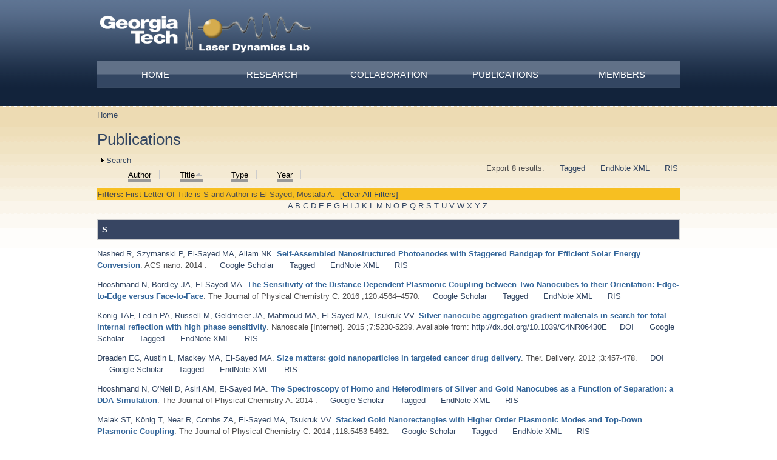

--- FILE ---
content_type: text/html; charset=utf-8
request_url: https://ldl.gatech.edu/publications?f%5Btg%5D=S&f%5Bauthor%5D=688&s=title&o=asc
body_size: 13119
content:
<!DOCTYPE html PUBLIC "-//W3C//DTD XHTML+RDFa 1.0//EN"
  "http://www.w3.org/MarkUp/DTD/xhtml-rdfa-1.dtd">
<html xmlns="http://www.w3.org/1999/xhtml" xml:lang="en" version="XHTML+RDFa 1.0" dir="ltr"
  xmlns:content="http://purl.org/rss/1.0/modules/content/"
  xmlns:dc="http://purl.org/dc/terms/"
  xmlns:foaf="http://xmlns.com/foaf/0.1/"
  xmlns:og="http://ogp.me/ns#"
  xmlns:rdfs="http://www.w3.org/2000/01/rdf-schema#"
  xmlns:sioc="http://rdfs.org/sioc/ns#"
  xmlns:sioct="http://rdfs.org/sioc/types#"
  xmlns:skos="http://www.w3.org/2004/02/skos/core#"
  xmlns:xsd="http://www.w3.org/2001/XMLSchema#">

<head profile="http://www.w3.org/1999/xhtml/vocab">
  <meta http-equiv="Content-Type" content="text/html; charset=utf-8" />
<meta name="Generator" content="Drupal 7 (http://drupal.org)" />
<link rel="alternate" type="application/rss+xml" title="Laser Dynamics Lab RSS" href="/recent_publications/rss.xml" />
<link rel="shortcut icon" href="https://ldl.gatech.edu/sites/all/themes/jackson_yellow/favicon.ico" type="image/vnd.microsoft.icon" />
  <title>[current-page:page-title] | [site:name]</title>
  <style type="text/css" media="all">
@import url("https://ldl.gatech.edu/modules/system/system.base.css?so017p");
@import url("https://ldl.gatech.edu/modules/system/system.menus.css?so017p");
@import url("https://ldl.gatech.edu/modules/system/system.messages.css?so017p");
@import url("https://ldl.gatech.edu/modules/system/system.theme.css?so017p");
</style>
<style type="text/css" media="all">
@import url("https://ldl.gatech.edu/sites/all/modules/calendar/css/calendar_multiday.css?so017p");
@import url("https://ldl.gatech.edu/sites/all/modules/date/date_api/date.css?so017p");
@import url("https://ldl.gatech.edu/sites/all/modules/date/date_popup/themes/datepicker.1.7.css?so017p");
@import url("https://ldl.gatech.edu/modules/field/theme/field.css?so017p");
@import url("https://ldl.gatech.edu/modules/node/node.css?so017p");
@import url("https://ldl.gatech.edu/modules/poll/poll.css?so017p");
@import url("https://ldl.gatech.edu/modules/search/search.css?so017p");
@import url("https://ldl.gatech.edu/modules/user/user.css?so017p");
@import url("https://ldl.gatech.edu/sites/all/modules/views/css/views.css?so017p");
</style>
<style type="text/css" media="all">
@import url("https://ldl.gatech.edu/sites/all/modules/ctools/css/ctools.css?so017p");
@import url("https://ldl.gatech.edu/sites/all/modules/panels/css/panels.css?so017p");
@import url("https://ldl.gatech.edu/sites/all/modules/biblio/biblio.css?so017p");
@import url("https://ldl.gatech.edu/sites/all/modules/nice_menus/css/nice_menus.css?so017p");
</style>
<style type="text/css" media="all">
@import url("https://ldl.gatech.edu/sites/all/themes/jackson_yellow/styles/reset.css?so017p");
@import url("https://ldl.gatech.edu/sites/all/themes/jackson_yellow/styles/layout.css?so017p");
@import url("https://ldl.gatech.edu/sites/all/themes/jackson_yellow/styles/styles.css?so017p");
@import url("https://ldl.gatech.edu/sites/all/themes/jackson_yellow/styles/blog.css?so017p");
</style>
  <script type="text/javascript" src="https://ldl.gatech.edu/misc/jquery.js?v=1.4.4"></script>
<script type="text/javascript" src="https://ldl.gatech.edu/misc/jquery-extend-3.4.0.js?v=1.4.4"></script>
<script type="text/javascript" src="https://ldl.gatech.edu/misc/jquery-html-prefilter-3.5.0-backport.js?v=1.4.4"></script>
<script type="text/javascript" src="https://ldl.gatech.edu/misc/jquery.once.js?v=1.2"></script>
<script type="text/javascript" src="https://ldl.gatech.edu/misc/drupal.js?so017p"></script>
<script type="text/javascript" src="https://ldl.gatech.edu/sites/all/modules/nice_menus/js/jquery.bgiframe.js?v=2.1"></script>
<script type="text/javascript" src="https://ldl.gatech.edu/sites/all/modules/nice_menus/js/jquery.hoverIntent.js?v=0.5"></script>
<script type="text/javascript" src="https://ldl.gatech.edu/sites/all/modules/nice_menus/js/superfish.js?v=1.4.8"></script>
<script type="text/javascript" src="https://ldl.gatech.edu/sites/all/modules/nice_menus/js/nice_menus.js?v=1.0"></script>
<script type="text/javascript" src="https://ldl.gatech.edu/misc/form-single-submit.js?v=7.103"></script>
<script type="text/javascript" src="https://ldl.gatech.edu/misc/form.js?v=7.103"></script>
<script type="text/javascript" src="https://ldl.gatech.edu/sites/all/modules/views_slideshow_ddblock/js/formoptions.js?so017p"></script>
<script type="text/javascript" src="https://ldl.gatech.edu/sites/all/modules/google_analytics/googleanalytics.js?so017p"></script>
<script type="text/javascript">
<!--//--><![CDATA[//><!--
(function(i,s,o,g,r,a,m){i["GoogleAnalyticsObject"]=r;i[r]=i[r]||function(){(i[r].q=i[r].q||[]).push(arguments)},i[r].l=1*new Date();a=s.createElement(o),m=s.getElementsByTagName(o)[0];a.async=1;a.src=g;m.parentNode.insertBefore(a,m)})(window,document,"script","https://www.google-analytics.com/analytics.js","ga");ga("create", "UA-32056644-1", {"cookieDomain":"auto"});ga("send", "pageview");
//--><!]]>
</script>
<script type="text/javascript" src="https://ldl.gatech.edu/misc/collapse.js?v=7.103"></script>
<script type="text/javascript">
<!--//--><![CDATA[//><!--
jQuery.extend(Drupal.settings, {"basePath":"\/","pathPrefix":"","setHasJsCookie":0,"ajaxPageState":{"theme":"jackson_yellow","theme_token":"gbx2-j1tOBn3t1tU4E7HQAW6u0U8y_Nu335zDv31jHY","js":{"misc\/jquery.js":1,"misc\/jquery-extend-3.4.0.js":1,"misc\/jquery-html-prefilter-3.5.0-backport.js":1,"misc\/jquery.once.js":1,"misc\/drupal.js":1,"sites\/all\/modules\/nice_menus\/js\/jquery.bgiframe.js":1,"sites\/all\/modules\/nice_menus\/js\/jquery.hoverIntent.js":1,"sites\/all\/modules\/nice_menus\/js\/superfish.js":1,"sites\/all\/modules\/nice_menus\/js\/nice_menus.js":1,"misc\/form-single-submit.js":1,"misc\/form.js":1,"sites\/all\/modules\/views_slideshow_ddblock\/js\/formoptions.js":1,"sites\/all\/modules\/google_analytics\/googleanalytics.js":1,"0":1,"misc\/collapse.js":1},"css":{"modules\/system\/system.base.css":1,"modules\/system\/system.menus.css":1,"modules\/system\/system.messages.css":1,"modules\/system\/system.theme.css":1,"sites\/all\/modules\/calendar\/css\/calendar_multiday.css":1,"sites\/all\/modules\/date\/date_api\/date.css":1,"sites\/all\/modules\/date\/date_popup\/themes\/datepicker.1.7.css":1,"modules\/field\/theme\/field.css":1,"modules\/node\/node.css":1,"modules\/poll\/poll.css":1,"modules\/search\/search.css":1,"modules\/user\/user.css":1,"sites\/all\/modules\/views\/css\/views.css":1,"sites\/all\/modules\/ctools\/css\/ctools.css":1,"sites\/all\/modules\/panels\/css\/panels.css":1,"sites\/all\/modules\/biblio\/biblio.css":1,"sites\/all\/modules\/nice_menus\/css\/nice_menus.css":1,"sites\/all\/modules\/nice_menus_customized":1,"sites\/all\/themes\/jackson_yellow\/styles\/reset.css":1,"sites\/all\/themes\/jackson_yellow\/styles\/layout.css":1,"sites\/all\/themes\/jackson_yellow\/styles\/styles.css":1,"sites\/all\/themes\/jackson_yellow\/styles\/blocks.css":1,"sites\/all\/themes\/jackson_yellow\/styles\/blog.css":1,"sites\/all\/themes\/jackson_yellow\/styles\/960.css":1}},"nice_menus_options":{"delay":"800","speed":"normal"},"googleanalytics":{"trackOutbound":1,"trackMailto":1,"trackDownload":1,"trackDownloadExtensions":"7z|aac|arc|arj|asf|asx|avi|bin|csv|doc(x|m)?|dot(x|m)?|exe|flv|gif|gz|gzip|hqx|jar|jpe?g|js|mp(2|3|4|e?g)|mov(ie)?|msi|msp|pdf|phps|png|ppt(x|m)?|pot(x|m)?|pps(x|m)?|ppam|sld(x|m)?|thmx|qtm?|ra(m|r)?|sea|sit|tar|tgz|torrent|txt|wav|wma|wmv|wpd|xls(x|m|b)?|xlt(x|m)|xlam|xml|z|zip"},"urlIsAjaxTrusted":{"\/publications?f%5Btg%5D=S\u0026f%5Bauthor%5D=688\u0026s=title\u0026o=asc":true}});
//--><!]]>
</script>
</head>
<body class="html not-front not-logged-in no-sidebars page-recent-publications" >
  <div id="skip-link">
    <a href="#main-content" class="element-invisible element-focusable">Skip to main content</a>
  </div>
    
  <div id="page-wrapper">
    <div id="page">
  
      <div id="header"><div class="container section header clearfix">
  
                  <a href="/" title="Home" rel="home" id="logo" class="logo">
            <img src="https://ldl.gatech.edu/sites/default/files/LDL%20Logo%20small.png" alt="Home" />
          </a>
                <div id="log-in-out">
        <a href="/user/login">log in</a>                </div>
  
                  <div id="name-and-slogan">
                                          <div id="site-name"><strong>
                  <a href="/" title="Home" rel="home"><span>Laser Dynamics Lab</span></a>
                </strong></div>
                            
                      </div> <!-- /#name-and-slogan -->
                  
      </div><!-- /.section .header -->
    </div> <!-- /#header -->
  
              <div id="navigation">
          <div class="container navigation section">
              <div class="region region-superfish-menu">
    <div id="block-nice-menus-1" class="block block-nice-menus">

    <h2><span class="nice-menu-hide-title">Main menu</span></h2>
  
  <div class="content">
    <ul class="nice-menu nice-menu-down nice-menu-main-menu" id="nice-menu-1"><li class="menu-227 menuparent  menu-path-front first odd "><a href="/">Home</a><ul><li class="menu-1861 menu-path-ldlgatechedu-lectures first odd last"><a href="http://ldl.gatech.edu/lectures" title="">Lectures</a></li>
</ul></li>
<li class="menu-363 menuparent  menu-path-node-2  even "><a href="/research">Research</a><ul><li class="menu-384 menu-path-node-3 first odd last"><a href="/facilities" title="Equipment Systems and Techniques">Facilities</a></li>
</ul></li>
<li class="menu-385 menu-path-node-4  odd "><a href="/collaboration" title="Collaboration">Collaboration</a></li>
<li class="menu-1120 menuparent  menu-path-ldlgatechedu-sites-default-files-prof-el-sayedspublications-updated2pdf active-trail  even "><a href="http://ldl.gatech.edu/sites/default/files/Prof. El-Sayed&#039;sPublications_updated2.pdf" title="">Publications</a><ul><li class="menu-1122 menu-path-ldlgatechedu-publications-publication-summary first odd "><a href="http://ldl.gatech.edu/publications/publication-summary" title="">Summary</a></li>
<li class="menu-1121 menu-path-recent-publications active-trail  even last"><a href="/publications" title="" class="active">Recent</a></li>
</ul></li>
<li class="menu-441 menuparent  menu-path-group-members  odd last"><a href="/group_members" title="">Members</a><ul><li class="menu-444 menu-path-past-members first odd "><a href="/past_members" title="A list of past members">Group Alumni</a></li>
<li class="menu-654 menu-path-group-photos  even last"><a href="/group_photos">Group Photos</a></li>
</ul></li>
</ul>
  </div>
</div>
  </div>
          </div><!-- /.section .navigation -->
        </div> <!-- /#navigation -->
        
      <div id="banner-wrap" class="slider-content empty">
              </div>
  
  
      <div id="main-wrapper">
          
                
<div id="content-wrap" class="container content-wrap clearfix">
        
        <div id="main" class="main clearfix">

          <div id="content" class="column clear-fix">
              
            <div class="page-content content-column section">
              <div class="gutter">
                                  <div id="breadcrumb" class="container"><h2 class="element-invisible">You are here</h2><div class="breadcrumb"><a href="/">Home</a></div></div>
                                                <a id="main-content"></a>
                                <h1 class="title" id="page-title">Publications</h1>                                <div class="tabs"></div>                                                  <div class="region region-content">
    <div id="block-system-main" class="block block-system">

    
  <div class="content">
    <div id="biblio-header" class="clear-block"><form action="/publications?f%5Btg%5D=S&amp;f%5Bauthor%5D=688&amp;s=title&amp;o=asc" method="post" id="biblio-search-form" accept-charset="UTF-8"><div><fieldset class="collapsible collapsed form-wrapper" id="edit-search-form"><legend><span class="fieldset-legend">Search</span></legend><div class="fieldset-wrapper"><div class="container-inline biblio-search clear-block"><div class="form-item form-type-textfield form-item-keys">
  <input type="text" id="edit-keys" name="keys" value="" size="25" maxlength="255" class="form-text" />
</div>
<input type="submit" id="edit-submit" name="op" value="Search Publications" class="form-submit" /></div><fieldset class="collapsible collapsed form-wrapper" id="edit-filters"><legend><span class="fieldset-legend">Show only items where</span></legend><div class="fieldset-wrapper"><div class="exposed-filters"><div class="clearfix form-wrapper" id="edit-status"><div class="filters form-wrapper" id="edit-filters--2"><div class="form-item form-type-select form-item-author">
  <label for="edit-author">Author </label>
 <select id="edit-author" name="author" class="form-select"><option value="any" selected="selected">any</option><option value="521">Abdallah,  T</option><option value="618">Abdel-Kader,  M H</option><option value="930">Abdelhafiz,  A A</option><option value="937">Abdellah,  A M</option><option value="924">Abdoon,  A S</option><option value="728">Adbel-Ghani, Nour T</option><option value="726">Adibi,  A</option><option value="790">Afifi,  M M</option><option value="526">Agarwal,  A</option><option value="861">Ahmad, Samera </option><option value="491">Ahmad, TS </option><option value="486">Ahmadi, Temer S</option><option value="783">Ahmed,  S M</option><option value="935">Aioub,  M</option><option value="864">Aioub, Mena S</option><option value="977">Akhtari, K. </option><option value="838">Al-Abd,  A M</option><option value="833">Al-Ashqar,  E</option><option value="914">al.</option><option value="1007">Alabbady, A. </option><option value="541">Alamgir,  F</option><option value="810">Alamgir,  F M</option><option value="805">Alamgir, Faisal M</option><option value="927">Ali, HR </option><option value="689">Ali,  M R K</option><option value="961">Ali, M.R. </option><option value="782">Ali, Moustafa RK </option><option value="1001">Alizadeh, R.H. </option><option value="694">Alkilany,  A M</option><option value="755">Allam, Nageh K</option><option value="512">Allam,  N K</option><option value="808">Allam, Nageh </option><option value="934">AlQaradawi,  S Y</option><option value="869">Ambalavanan, Namasivayam </option><option value="1003">Amen, K.M. </option><option value="879">Amer,  A W</option><option value="959">Aneja, R. </option><option value="596">Asahi,  T</option><option value="775">Asiri, Abdullah M</option><option value="975">Attar, F. </option><option value="859">Austin, Lauren A</option><option value="799">Austin, Lauren </option><option value="936">Austin,  L A</option><option value="660">Awad, Elias S</option><option value="987">Aziz, F.M. </option><option value="939">Barry,  B A</option><option value="599">Beeby,  A</option><option value="527">Bellamkonda,  R V</option><option value="552">Biesso,  A</option><option value="743">Biswas, Sushmita </option><option value="761">Blinn, Kevin S</option><option value="713">Blinn,  K</option><option value="602">Boone,  E</option><option value="929">Bordley, JA </option><option value="776">Bordley, Justin A</option><option value="764">Bottomley, Lawrence A</option><option value="717">Bottomley,  L A</option><option value="483">Boussac,  A</option><option value="663">Bräuchle, Christoph </option><option value="169">Braun, Markus </option><option value="652">Browner, Richard </option><option value="813">Bryant,  J</option><option value="609">Bryant,  G W</option><option value="711">Bunz,  U H F</option><option value="814">Bunz,  U</option><option value="989">Burda, C. </option><option value="141">Burda, Clemens </option><option value="559">Burgin,  J</option><option value="610">Burke,  S</option><option value="569">Cai,  Y</option><option value="645">Cai,  L</option><option value="647">Capel, Malcom </option><option value="666">Castro,  D</option><option value="539">Chakravarty,  P</option><option value="725">Chamanzar,  M</option><option value="943">Chang,  H</option><option value="839">Chávez, Jorge L</option><option value="640">Chen,  P</option><option value="950">Chen,  J</option><option value="801">Chen, Georgia </option><option value="870">Chen,  D</option><option value="962">Chen, K. </option><option value="949">Chen,  K</option><option value="537">Chen,  P C</option><option value="456">Chen,  X</option><option value="762">Chen, Dongchang </option><option value="716">Cheng,  S</option><option value="556">Chu,  H H</option><option value="528">Chu,  L K</option><option value="675">Cohen, Marvin L</option><option value="617">Collard,  D M</option><option value="723">Combs,  Z A</option><option value="749">Combs, Zachary A</option><option value="614">Cusanovich,  M A</option><option value="513">Dahmen,  K</option><option value="993">Dansby, K. </option><option value="573">Darugar,  Q</option><option value="701">Defo,  B A T</option><option value="561">Del Fatti,  N</option><option value="613">Devanathan,  S</option><option value="555">Dickerson,  E B</option><option value="553">Ding,  Y</option><option value="947">Dong,  B</option><option value="481">Dong,  J</option><option value="583">Donlan,  R M</option><option value="621">Doshi,  P</option><option value="87">Dreaden, Erik C</option><option value="693">Dreaden,  E C</option><option value="697">Dreaden, Erik C</option><option value="742">Drummy, Lawrence F</option><option value="733">Duan,  J S</option><option value="620">Ebong,  A</option><option value="587">Edmonds,  P</option><option value="878">Eftekhar,  A A ;</option><option value="834">Eisa,  W H</option><option value="729">El-Borady, Ola M</option><option value="784">El-Nadi,  L M</option><option value="197">EL-Sayed, Mostafa A</option><option value="690">El-Sayed,  M A</option><option value="688">El-Sayed, Mostafa A</option><option value="971">El-Sayed, I. </option><option value="447">El-Sayed,  I H</option><option value="920">El-Sayed,  I H</option><option value="843">El-Sayed, Mostafa </option><option value="964">El-Sayed, M.A. </option><option value="718">El-Sayed,  M</option><option value="877">El-Sayed,  M A ;</option><option value="829">El-Shabrawy,  O A</option><option value="836">El-Shaer,  M A</option><option value="832">El-Shenawy,  S M</option><option value="758">El‐Sayed, Mostafa A</option><option value="873">El‐Sayed,  M A</option><option value="331">Eremenko,  A</option><option value="119">Eustis, Susie </option><option value="672">Fagerquist, Clifton K</option><option value="932">Faiad,  A A</option><option value="979">Falahati, M. </option><option value="963">Fang, N. </option><option value="714">Fang,  Y C</option><option value="952">Fang,  N</option><option value="835">Farag,  N M</option><option value="970">Farghali, H.A. </option><option value="778">Fathi, Shaghayegh </option><option value="600">FitzGerald,  S</option><option value="642">Freitas, John E</option><option value="797">Fujii, Tsuneo </option><option value="509">Fujii,  T</option><option value="595">Furube,  A</option><option value="568">Gaddis,  C S</option><option value="604">Gan,  D J</option><option value="931">Ganzoury,  M A</option><option value="818">Gao,  J P</option><option value="611">Gao,  R P</option><option value="581">Garczarek,  F</option><option value="958">Garlapati, C. </option><option value="817">Garlyyev,  B</option><option value="846">Garlyyev, Batyr </option><option value="514">Garmestani,  H</option><option value="889">Geldmeier,  J A</option><option value="854">Geldmeier, Jeffrey A</option><option value="916">Geng,  J</option><option value="582">Gerwert,  K</option><option value="850">Getmanenko, Yulia A</option><option value="881">Ghuman,  K K</option><option value="575">Goodson,  T</option><option value="460">Goodson III,  T</option><option value="470">Green,  T C</option><option value="497">Griffiths, Jennifer A</option><option value="842">Griﬂiths, Jennifer </option><option value="446">Grobmyer, SR </option><option value="700">Gryder,  B E</option><option value="738">Gupta, Maneesh K</option><option value="938">Hafez,  A</option><option value="515">Hamedani,  H A</option><option value="948">Han,  T</option><option value="978">Hasan, A. </option><option value="588">Hathcock,  D J</option><option value="731">Hayden,  S</option><option value="502">Hayden,  S C</option><option value="917">He,  M</option><option value="471">Henglein,  A</option><option value="511">Hesabi,  Z R</option><option value="154">Heyes,  C D</option><option value="866">Hira, Steven M</option><option value="880">Hira,  S M</option><option value="882">Hoch,  L B</option><option value="722">Holland,  N</option><option value="616">Hong,  X M</option><option value="603">Hong,  X Y</option><option value="510">Hooshmand,  N</option><option value="773">Hooshmand, Nasrin </option><option value="1000">Hosseinali, S.H. </option><option value="578">Hsu,  H Y</option><option value="9">Huang, Xiaohua H</option><option value="695">Huang,  X H</option><option value="684">Huang,  X</option><option value="97">Huang, Wenyu Y</option><option value="65">Hughes, Robert A</option><option value="780">Humphries, William H</option><option value="566">Humstoe,  J O</option><option value="594">Hun,  M</option><option value="803">Hunter,  R E</option><option value="664">Hwang, Hyun Jin </option><option value="841">Hwangl, Hyun Jin </option><option value="626">Ismail,  K Z</option><option value="807">Ismail, Yehea </option><option value="812">Ismail,  Y</option><option value="82">Jain, Prashant K</option><option value="865">James, Masheika </option><option value="923">Jang,  H</option><option value="811">Jang,  S S</option><option value="887">Jeon,  J -W</option><option value="925">Jeon, JW </option><option value="868">Jilling, Tamas </option><option value="847">Jradi, Fadi M</option><option value="498">Jung, Kwang-Woo </option><option value="996">Kageshima, Y. </option><option value="493">Kamalov, Valey F</option><option value="982">Kang, S. </option><option value="686">Kang, Bin </option><option value="692">Kang,  B</option><option value="860">Kang, Bing </option><option value="945">Kang,  K</option><option value="848">Kang, Xiongwu </option><option value="840">Kelley‐Loughnane, Nancy </option><option value="769">Kerszulis, Justin </option><option value="933">Khalifa,  A M</option><option value="884">Kherani,  N P</option><option value="488">Khoury,  J T</option><option value="704">Kieffer,  M J</option><option value="458">Kim,  H T</option><option value="651">King, John </option><option value="747">Kodiyath, Rajesh </option><option value="750">Koenig, Tobias </option><option value="995">Kondo, H. </option><option value="739">Konig, Tobias </option><option value="771">König, Tobias </option><option value="857">Konig, Tobias A F</option><option value="767">König, Tobias AF </option><option value="988">Kostova, I. </option><option value="756">König, Tobias </option><option value="567">Kramer,  R</option><option value="329">Krylova,  G</option><option value="462">Landes, Christy F</option><option value="845">Landes, Christy </option><option value="819">Landman,  U</option><option value="560">Langot,  P</option><option value="492">Lanyi, Janos K</option><option value="992">Laurent, S. </option><option value="888">Ledin,  P A</option><option value="768">Ledin, Petr A</option><option value="760">Lee, Jung-Pil </option><option value="572">Lee,  K S</option><option value="457">Lee,  S M</option><option value="601">Li,  Y</option><option value="707">Li,  X N</option><option value="759">Li, Xiaxi </option><option value="712">Li,  X X</option><option value="167">Link, Stephan </option><option value="720">Lisunova,  M</option><option value="494">Little, Reginald B</option><option value="874">Liu,  M</option><option value="466">Liu,  C</option><option value="766">Liu, Meilin </option><option value="719">Liu,  M L</option><option value="1008">Liu, A. </option><option value="624">Liu,  S Y</option><option value="715">Liu,  M F</option><option value="487">Logunov, Stephan L</option><option value="883">Loh,  J Y</option><option value="991">Lopez-Sanchez, J.A. </option><option value="605">Lyon,  L A</option><option value="565">Macheret,  F</option><option value="798">Mackey, Megan </option><option value="699">Mackey, Megan A</option><option value="523">Mackey,  M A</option><option value="966">Mahmoud, M.A. </option><option value="772">Mahmoud, Mahmoud </option><option value="21">Mahmoud,  M A</option><option value="751">Mahmoud, Mahmoud A</option><option value="858">Mahmoud, Mahmoud. A</option><option value="721">Mahmoud,  M</option><option value="831">Mahmoud,  S S</option><option value="459">Maillard, Mathieu </option><option value="748">Malak, Sidney T</option><option value="852">Marder, Seth R</option><option value="630">Marguet,  S</option><option value="67">Mascher, Peter </option><option value="650">Masciangioli, Tina M</option><option value="612">Mascianglioli,  T</option><option value="676">Masuda, Satoshi </option><option value="844">Masuhara, Hiroshi </option><option value="597">Masuhara,  H</option><option value="484">Mattioli,  T A</option><option value="558">McDonald,  J F</option><option value="570">Milam,  V T</option><option value="708">Miranda,  O R</option><option value="796">Miyashita, Kyohei </option><option value="867">Mobley, James </option><option value="315">Mohamed, MB </option><option value="727">Mohamed, Mona B</option><option value="670">Molin,  I U N</option><option value="576">Moran,  C E</option><option value="641">Morita, Hiroshi </option><option value="875">Mousavi,  S ;</option><option value="919">Mousavi,  H</option><option value="547">Murali,  R</option><option value="586">Murga,  R</option><option value="696">Murphy,  C J</option><option value="550">Mwakwari,  S C</option><option value="779">Mwakwari, Sandra C</option><option value="744">Naik, Swati </option><option value="677">Nara, Masayuki </option><option value="622">Narasimha,  S</option><option value="134">Narayanan, Radha </option><option value="809">Nashed,  R</option><option value="753">Nashed, Ramy </option><option value="944">Nazemi,  M</option><option value="965">Nazemi, M. </option><option value="740">Near, Rachel </option><option value="520">Near,  R D</option><option value="730">Near,  R</option><option value="544">Negm,  S</option><option value="741">Nepal, Dhriti </option><option value="64">Neretina, Svetlana </option><option value="36">Nie, Shuming M</option><option value="168">Nikoobakht, Babak </option><option value="505">Nishikiori,  H</option><option value="794">Nishikiori, Hiromasa </option><option value="757">O&#039;Neil,  D</option><option value="774">O&#039;Neil, Daniel </option><option value="464">Ogawa,  S</option><option value="972">Osman, A.H. </option><option value="1006">Ou, P. </option><option value="538">Oyelere,  A K</option><option value="781">Oyelere, Adegboyega K</option><option value="800">Oyelere, Adegboyega </option><option value="885">Ozin,  G A</option><option value="820">Ozturk,  R</option><option value="815">O’Neil, Daniel </option><option value="734">Pachter,  R</option><option value="849">Pajares, Gabriel </option><option value="802">Panikkanvalappil,  S R</option><option value="752">Panikkanvalappil, Sajanlal R</option><option value="876">Panikkanvalappil,  S R ;</option><option value="981">Panikkanvalappil, S.R. </option><option value="765">Park, Soojin </option><option value="851">Parker, Timothy C</option><option value="863">Peek, Mary E</option><option value="32">Peng, Xianghong H</option><option value="463">Petek,  H</option><option value="606">Petroski,  J M</option><option value="531">Phillips,  R L</option><option value="702">Pi,  M</option><option value="584">Piede,  J A</option><option value="131">Pileni, Marie-Paule </option><option value="525">Poncheri,  A J</option><option value="890">Ponder,  J F</option><option value="540">Prausnitz,  M R</option><option value="66">Preston, John S</option><option value="990">Priecel, P. </option><option value="557">Pushpanketh,  S</option><option value="7">Qian, Wei </option><option value="736">Qian,  W</option><option value="969">Qu, C. </option><option value="703">Quarles,  L D</option><option value="942">Quigley,  E</option><option value="928">Rahman, MA </option><option value="777">Raji, Idris O</option><option value="891">Reynolds,  J R</option><option value="580">Reynolds,  K B</option><option value="770">Reynolds, John R</option><option value="623">Rohatgi,  A</option><option value="862">Rommel, Kathryn R</option><option value="653">Roselli, Cecile </option><option value="709">Rotello,  V M</option><option value="674">Rubio, Angel </option><option value="853">Russell, Michael </option><option value="976">Saboury, A.A. </option><option value="706">Saha,  K</option><option value="530">Saira,  F</option><option value="837">Salah,  N</option><option value="792">Salem,  H G</option><option value="986">Salihi, A. </option><option value="571">Sandhage,  K</option><option value="378">Sanii,  L S</option><option value="668">Saxton,  R</option><option value="656">SAXTON,  R E</option><option value="598">Schaaff,  T G</option><option value="926">Schatz, GC </option><option value="321">Schill,  A W</option><option value="710">Schmidt-Krey,  I</option><option value="973">Selim, S.A. </option><option value="673">Sensharma, Dilip K</option><option value="508">Setiawan,  R</option><option value="793">Setiawan, Rudi Agus </option><option value="735">Setiawan,  R A</option><option value="806">Seung-Soon, Jang </option><option value="828">Shabaka,  A A</option><option value="791">Shaheen,  B S</option><option value="974">Sharifi, M. </option><option value="1002">Shekha, M.S. </option><option value="856">Shevchenko, Valery </option><option value="35">Shin, Dong M</option><option value="998">Silva, C. </option><option value="886">Singh,  C V</option><option value="330">Smirnova,  N</option><option value="983">Smith, M.J. </option><option value="529">Snyder,  B</option><option value="551">Sodji,  Q H</option><option value="1009">Song, J. </option><option value="490">Song, Li </option><option value="1005">Soule, L. </option><option value="1010">Sulchek, T.A. </option><option value="478">Svirko,  Y P</option><option value="504">Szymanski,  P</option><option value="754">Szymanski, Paul </option><option value="732">Tabor,  C</option><option value="549">Tabor,  C E</option><option value="1004">Taghizadeh, A. </option><option value="507">Takami,  S</option><option value="522">Talaat,  M H</option><option value="563">Tanaka,  N</option><option value="669">Tanaka,  I</option><option value="951">Tang,  Y</option><option value="678">Tasumi, Mitsuo </option><option value="999">Teshima, K. </option><option value="804">Thackston,  D</option><option value="855">Tkachenko, Ihor M</option><option value="615">Tollin,  G</option><option value="746">Tsukruk, Vladimir V</option><option value="985">Tsukruk, V.V. </option><option value="724">Tsukruk,  V V</option><option value="795">Uesugi, Yohei </option><option value="506">Uesugi,  Y</option><option value="745">Vaia, Richard A</option><option value="562">Vallee,  F</option><option value="997">Valverde-Chávez, D.A. </option><option value="546">Van Haute,  D</option><option value="421">Varnavski,  O P</option><option value="607">Volkov,  V V</option><option value="968">Waller, G.H. </option><option value="74">Wang, Jianping </option><option value="953">Wang,  F</option><option value="34">Wang, Yuxiang </option><option value="33">Wang, Yiqing </option><option value="967">Wang, J.H. </option><option value="469">Wang,  Z L</option><option value="737">Weng,  G</option><option value="489">Whetten,  R L</option><option value="960">Wu, Y. </option><option value="946">Wu,  Y</option><option value="661">Wu, Shuguang </option><option value="871">Xiong,  X</option><option value="941">Xiong,  R</option><option value="649">Yang, Difei </option><option value="830">Yassin,  N A</option><option value="501">Yen,  C W</option><option value="577">Yi,  X B</option><option value="496">Yoo, Seoung-Kyo </option><option value="763">Yoo, Seungmin </option><option value="380">Yoo,  J W</option><option value="984">Yu, S. </option><option value="921">Zewail, Ahmed </option><option value="980">Zhang, S. </option><option value="500">Zhang,  N</option><option value="480">Zhang,  K</option><option value="940">Zhang,  S</option><option value="467">Zhang,  J Z</option><option value="657">ZHANG,  N Y I</option><option value="705">Zhao,  G X</option><option value="872">Zhao,  B</option><option value="625">Zhelyaskov,  V</option><option value="994">Zhou, J. </option><option value="922">Zhou,  J</option><option value="461">Zou, Bingsuo S</option></select>
</div>
<div class="form-item form-type-select form-item-type">
  <label for="edit-type">Type </label>
 <select id="edit-type" name="type" class="form-select"><option value="any" selected="selected">any</option><option value="102">Journal Article</option><option value="119">Patent</option><option value="101">Book Chapter</option><option value="104">Conference Proceedings</option><option value="100">Book</option></select>
</div>
<div class="form-item form-type-select form-item-term-id">
  <label for="edit-term-id">Term </label>
 <select id="edit-term-id" name="term_id" class="form-select"><option value="any" selected="selected">any</option></select>
</div>
<div class="form-item form-type-select form-item-year">
  <label for="edit-year">Year </label>
 <select id="edit-year" name="year" class="form-select"><option value="any" selected="selected">any</option><option value="2020">2020</option><option value="2019">2019</option><option value="2018">2018</option><option value="2017">2017</option><option value="2016">2016</option><option value="2015">2015</option><option value="2014">2014</option><option value="2013">2013</option><option value="2012">2012</option><option value="2011">2011</option><option value="2010">2010</option><option value="2009">2009</option><option value="2008">2008</option><option value="2007">2007</option><option value="2006">2006</option><option value="2005">2005</option><option value="2004">2004</option><option value="2003">2003</option><option value="2002">2002</option><option value="2001">2001</option><option value="2000">2000</option><option value="1999">1999</option><option value="1998">1998</option><option value="1997">1997</option><option value="1996">1996</option><option value="1995">1995</option><option value="1994">1994</option><option value="1993">1993</option></select>
</div>
<div class="form-item form-type-select form-item-keyword">
  <label for="edit-keyword">Keyword </label>
 <select id="edit-keyword" name="keyword" class="form-select"><option value="any" selected="selected">any</option><option value="1112">Acoustics</option><option value="1113">Anions</option><option value="1145">ANNEALING</option><option value="1093">Bacteriorhodopsins</option><option value="1102">Binding Sites</option><option value="1081">biomedical applications</option><option value="1094">Biophysical Phenomena</option><option value="1095">Biophysics</option><option value="1103">Calcium</option><option value="1090">cancer</option><option value="1114">Catalysis</option><option value="1120">Cations</option><option value="1115">Chlorides</option><option value="1118">Circular Dichroism</option><option value="1148">CRYSTAL DEFECTS</option><option value="1086">Cube</option><option value="1141">CVD</option><option value="1147">DESORPTION</option><option value="1159">display</option><option value="1104">Electrochemistry</option><option value="1131">elemental semiconductors</option><option value="1079">fluorescent quenching</option><option value="1080">gold nanoparticles</option><option value="1089">gold nanorods</option><option value="1105">Halobacterium</option><option value="1108">Halobacterium salinarum</option><option value="1143">HYDROGEN</option><option value="1096">Hydrogen-Ion Concentration</option><option value="1091">imaging</option><option value="1144">IMPURITIES</option><option value="1106">Ions</option><option value="1097">Isomerism</option><option value="1098">Kinetics</option><option value="1121">Ligands</option><option value="1127">Metals, Rare Earth</option><option value="1099">Molecular Structure</option><option value="1109">Mutagenesis, Site-Directed</option><option value="1157">n/a</option><option value="1087">Nanoparticle</option><option value="1119">Optics and Photonics</option><option value="1128">Phospholipids</option><option value="1100">Photochemistry</option><option value="1134">photoluminescence</option><option value="1092">photothermal therapy</option><option value="1084">Platinum</option><option value="1116">Point Mutation</option><option value="1151">polymer electrolyte film silver nanocube nanosphere SERS sensor explosive</option><option value="1152">porous alumina silver nanoparticle SERS substrate explosive</option><option value="1132">porous materials</option><option value="1107">Protein Conformation</option><option value="1110">Quantum Theory</option><option value="1138">radiative lifetimes</option><option value="1083">Raman spectroscopy</option><option value="1158">Rayleigh scattering</option><option value="1136">red shift</option><option value="1142">REFRACTIVE INDEX</option><option value="1101">Retinaldehyde</option><option value="1149">review gold nanoparticle targeted cancer drug delivery</option><option value="1111">Schiff Bases</option><option value="1130">silicon</option><option value="1139">SILICON NITRIDES</option><option value="1150">silver nanocube nanosphere SERS sensor benzenethiol methyl nitroaniline polyelectrolyte</option><option value="1137">spectral line breadth</option><option value="1135">spectral line shift</option><option value="1117">Spectrophotometry</option><option value="1129">Spectroscopy, Near-Infrared</option><option value="1122">Spectrum Analysis</option><option value="1082">surface plasmon resonance</option><option value="1146">THICKNESS</option><option value="1140">THIN FILMS</option><option value="1133">time resolved spectra</option><option value="1088">Transmission electron microscopy</option><option value="1085">Truncated octahedra</option><option value="1153">vapor sensor silver nanoparticle SERS substrate</option><option value="1123">Water</option><option value="1124">X-Rays</option><option value="1125">Zinc</option><option value="1126">Zinc Compounds</option></select>
</div>
</div><div class="container-inline form-actions form-wrapper" id="edit-actions"><input type="submit" id="edit-submit--2" name="op" value="Filter" class="form-submit" /></div></div></div></div></fieldset>
</div></fieldset>
<input type="hidden" name="form_build_id" value="form-QEGnLdrVYyENYafd09LYWmU1mc867KySqatGv7eMFHI" />
<input type="hidden" name="form_id" value="biblio_search_form" />
</div></form><div class="biblio-export">Export 8 results: <ul class="biblio-export-buttons"><li class="biblio_tagged first"><a href="/publications/export/tagged?f%5Btg%5D=S&amp;f%5Bauthor%5D=688" title="Click to download the EndNote Tagged formatted file" rel="nofollow">Tagged</a></li>
<li class="biblio_xml"><a href="/publications/export/xml?f%5Btg%5D=S&amp;f%5Bauthor%5D=688" title="Click to download the EndNote XML formatted file" rel="nofollow">EndNote XML</a></li>
<li class="biblio_ris last"><a href="/recent_publications/export/ris/?f%5Btg%5D=S&amp;f%5Bauthor%5D=688" title="Click to download the RIS formatted file" rel="nofollow">RIS</a></li>
</ul></div><ul class="tabs secondary"><li  ><a href="/publications?f%5Btg%5D=S&amp;f%5Bauthor%5D=688&amp;s=author&amp;o=asc" title="Click a second time to reverse the sort order" class="active"><span class="a"><span class="b">Author</span></span></a></li><li class="active" ><a href="/publications?f%5Btg%5D=S&amp;f%5Bauthor%5D=688&amp;s=title&amp;o=desc" title="Click a second time to reverse the sort order" class="active active"><span class="a"><span class="b">Title<img typeof="foaf:Image" src="https://ldl.gatech.edu/sites/all/modules/biblio/misc/arrow-desc.png" alt="(Desc)" /></span></span></a></li><li  ><a href="/publications?f%5Btg%5D=S&amp;f%5Bauthor%5D=688&amp;s=type&amp;o=asc" title="Click a second time to reverse the sort order" class="active"><span class="a"><span class="b">Type</span></span></a></li><li  ><a href="/publications?f%5Btg%5D=S&amp;f%5Bauthor%5D=688&amp;s=year&amp;o=desc" title="Click a second time to reverse the sort order" class="active"><span class="a"><span class="b">Year</span></span></a></li></ul><div class="biblio-filter-status"><div class="biblio-current-filters"><b>Filters: </b><em class="placeholder">First Letter Of Title</em> is <em class="placeholder">S</em> <strong>and</strong> <em class="placeholder">Author</em> is <em class="placeholder">El-Sayed, Mostafa A.</em>&nbsp;&nbsp;<a href="/recent_publications/filter/clear?s=title&amp;o=asc">[Clear All Filters]</a></div></div><div class="biblio-alpha-line"><div class="biblio-alpha-line"><a href="/publications?f%5Btg%5D=A" rel="nofollow">A</a>&nbsp;<a href="/publications?f%5Btg%5D=B" rel="nofollow">B</a>&nbsp;<a href="/publications?f%5Btg%5D=C" rel="nofollow">C</a>&nbsp;<a href="/publications?f%5Btg%5D=D" rel="nofollow">D</a>&nbsp;<a href="/publications?f%5Btg%5D=E" rel="nofollow">E</a>&nbsp;<a href="/publications?f%5Btg%5D=F" rel="nofollow">F</a>&nbsp;<a href="/publications?f%5Btg%5D=G" rel="nofollow">G</a>&nbsp;<a href="/publications?f%5Btg%5D=H" rel="nofollow">H</a>&nbsp;<a href="/publications?f%5Btg%5D=I" rel="nofollow">I</a>&nbsp;<a href="/publications?f%5Btg%5D=J" rel="nofollow">J</a>&nbsp;<a href="/publications?f%5Btg%5D=K" rel="nofollow">K</a>&nbsp;<a href="/publications?f%5Btg%5D=L" rel="nofollow">L</a>&nbsp;<a href="/publications?f%5Btg%5D=M" rel="nofollow">M</a>&nbsp;<a href="/publications?f%5Btg%5D=N" rel="nofollow">N</a>&nbsp;<a href="/publications?f%5Btg%5D=O" rel="nofollow">O</a>&nbsp;<a href="/publications?f%5Btg%5D=P" rel="nofollow">P</a>&nbsp;<a href="/publications?f%5Btg%5D=Q" rel="nofollow">Q</a>&nbsp;<a href="/publications?f%5Btg%5D=R" rel="nofollow">R</a>&nbsp;<a href="/publications?f%5Btg%5D=S" rel="nofollow">S</a>&nbsp;<a href="/publications?f%5Btg%5D=T" rel="nofollow">T</a>&nbsp;<a href="/publications?f%5Btg%5D=U" rel="nofollow">U</a>&nbsp;<a href="/publications?f%5Btg%5D=V" rel="nofollow">V</a>&nbsp;<a href="/publications?f%5Btg%5D=W" rel="nofollow">W</a>&nbsp;<a href="/publications?f%5Btg%5D=X" rel="nofollow">X</a>&nbsp;<a href="/publications?f%5Btg%5D=Y" rel="nofollow">Y</a>&nbsp;<a href="/publications?f%5Btg%5D=Z" rel="nofollow">Z</a>&nbsp;</div></div></div><div class="biblio-category-section"><div class="biblio-separator-bar">S</div><div class="biblio-entry"><span class="biblio-authors" ><a href="/publications?f%5Btg%5D=S&amp;f%5Bauthor%5D=753&amp;s=title&amp;o=asc" rel="nofollow" class="active">Nashed R</a>, <a href="/publications?f%5Btg%5D=S&amp;f%5Bauthor%5D=754&amp;s=title&amp;o=asc" rel="nofollow" class="active">Szymanski P</a>, <a href="/publications?f%5Btg%5D=S&amp;f%5Bauthor%5D=688&amp;s=title&amp;o=asc" rel="nofollow" class="active">El-Sayed MA</a>, <a href="/publications?f%5Btg%5D=S&amp;f%5Bauthor%5D=755&amp;s=title&amp;o=asc" rel="nofollow" class="active">Allam NK</a></span>. <a href="/content/self-assembled-nanostructured-photoanodes-staggered-bandgap-efficient-solar-energy"><span class="biblio-title" >Self-Assembled Nanostructured Photoanodes with Staggered Bandgap for Efficient Solar Energy Conversion</span></a>. ACS nano. 2014  .<span class="Z3988" title="ctx_ver=Z39.88-2004&amp;rft_val_fmt=info%3Aofi%2Ffmt%3Akev%3Amtx%3Ajournal&amp;rft.atitle=Self-Assembled+Nanostructured+Photoanodes+with+Staggered+Bandgap+for+Efficient+Solar+Energy+Conversion&amp;rft.title=ACS+nano&amp;rft.stitle=ACS+Nano&amp;rft.isbn=1936-0851&amp;rft.date=2014&amp;rft.aulast=Nashed&amp;rft.aufirst=Ramy&amp;rft.au=Szymanski%2C+Paul&amp;rft.au=El-Sayed%2C+Mostafa&amp;rft.au=Allam%2C+Nageh"></span><ul class="biblio-export-buttons"><li class="biblio_google_scholar first"><a href="http://scholar.google.com/scholar?btnG=Search%2BScholar&amp;as_q=%22Self-Assembled%2BNanostructured%2BPhotoanodes%2Bwith%2BStaggered%2BBandgap%2Bfor%2BEfficient%2BSolar%2BEnergy%2BConversion%22&amp;as_sauthors=Nashed&amp;as_occt=any&amp;as_epq=&amp;as_oq=&amp;as_eq=&amp;as_publication=&amp;as_ylo=&amp;as_yhi=&amp;as_sdtAAP=1&amp;as_sdtp=1" title="Click to search Google Scholar for this entry" rel="nofollow">Google Scholar</a></li>
<li class="biblio_tagged"><a href="/recent_publications/export/tagged/1356" title="Click to download the EndNote Tagged formatted file" rel="nofollow">Tagged</a></li>
<li class="biblio_xml"><a href="/recent_publications/export/xml/1356" title="Click to download the EndNote XML formatted file" rel="nofollow">EndNote XML</a></li>
<li class="biblio_ris last"><a href="/recent_publications/export/ris/1356" title="Click to download the RIS formatted file" rel="nofollow">RIS</a></li>
</ul></div><div class="biblio-entry"><span class="biblio-authors" ><a href="/publications?f%5Btg%5D=S&amp;f%5Bauthor%5D=773&amp;s=title&amp;o=asc" rel="nofollow" class="active">Hooshmand N</a>, <a href="/publications?f%5Btg%5D=S&amp;f%5Bauthor%5D=776&amp;s=title&amp;o=asc" rel="nofollow" class="active">Bordley JA</a>, <a href="/publications?f%5Btg%5D=S&amp;f%5Bauthor%5D=688&amp;s=title&amp;o=asc" rel="nofollow" class="active">El-Sayed MA</a></span>. <a href="/content/sensitivity-distance-dependent-plasmonic-coupling-between-two-nanocubes-their-orientation"><span class="biblio-title" >The Sensitivity of the Distance Dependent Plasmonic Coupling between Two Nanocubes to their Orientation: Edge-to-Edge versus Face-to-Face</span></a>. The Journal of Physical Chemistry C. 2016  ;120:4564–4570.<span class="Z3988" title="ctx_ver=Z39.88-2004&amp;rft_val_fmt=info%3Aofi%2Ffmt%3Akev%3Amtx%3Ajournal&amp;rft.atitle=The+Sensitivity+of+the+Distance+Dependent+Plasmonic+Coupling+between+Two+Nanocubes+to+their+Orientation%3A+Edge-to-Edge+versus+Face-to-Face&amp;rft.title=The+Journal+of+Physical+Chemistry+C&amp;rft.date=2016&amp;rft.volume=120&amp;rft.spage=4564%E2%80%934570&amp;rft.aulast=Hooshmand&amp;rft.aufirst=Nasrin&amp;rft.au=Bordley%2C+Justin&amp;rft.au=El-Sayed%2C+Mostafa&amp;rft.au=El-Sayed%2C+Mostafa"></span><ul class="biblio-export-buttons"><li class="biblio_google_scholar first"><a href="http://scholar.google.com/scholar?btnG=Search%2BScholar&amp;as_q=%22The%2BSensitivity%2Bof%2Bthe%2BDistance%2BDependent%2BPlasmonic%2BCoupling%2Bbetween%2BTwo%2BNanocubes%2Bto%2Btheir%2BOrientation%3A%2BEdge-to-Edge%2Bversus%2BFace-to-Face%22&amp;as_sauthors=Hooshmand&amp;as_occt=any&amp;as_epq=&amp;as_oq=&amp;as_eq=&amp;as_publication=&amp;as_ylo=&amp;as_yhi=&amp;as_sdtAAP=1&amp;as_sdtp=1" title="Click to search Google Scholar for this entry" rel="nofollow">Google Scholar</a></li>
<li class="biblio_tagged"><a href="/recent_publications/export/tagged/1585" title="Click to download the EndNote Tagged formatted file" rel="nofollow">Tagged</a></li>
<li class="biblio_xml"><a href="/recent_publications/export/xml/1585" title="Click to download the EndNote XML formatted file" rel="nofollow">EndNote XML</a></li>
<li class="biblio_ris last"><a href="/recent_publications/export/ris/1585" title="Click to download the RIS formatted file" rel="nofollow">RIS</a></li>
</ul></div><div class="biblio-entry"><span class="biblio-authors" ><a href="/publications?f%5Btg%5D=S&amp;f%5Bauthor%5D=857&amp;s=title&amp;o=asc" rel="nofollow" class="active">Konig TAF</a>, <a href="/publications?f%5Btg%5D=S&amp;f%5Bauthor%5D=768&amp;s=title&amp;o=asc" rel="nofollow" class="active">Ledin PA</a>, <a href="/publications?f%5Btg%5D=S&amp;f%5Bauthor%5D=853&amp;s=title&amp;o=asc" rel="nofollow" class="active">Russell M</a>, <a href="/publications?f%5Btg%5D=S&amp;f%5Bauthor%5D=854&amp;s=title&amp;o=asc" rel="nofollow" class="active">Geldmeier JA</a>, <a href="/publications?f%5Btg%5D=S&amp;f%5Bauthor%5D=858&amp;s=title&amp;o=asc" rel="nofollow" class="active">Mahmoud MA</a>, <a href="/publications?f%5Btg%5D=S&amp;f%5Bauthor%5D=688&amp;s=title&amp;o=asc" rel="nofollow" class="active">El-Sayed MA</a>, <a href="/publications?f%5Btg%5D=S&amp;f%5Bauthor%5D=746&amp;s=title&amp;o=asc" rel="nofollow" class="active">Tsukruk VV</a></span>. <a href="/content/silver-nanocube-aggregation-gradient-materials-search-total-internal-reflection-high-phase"><span class="biblio-title" >Silver nanocube aggregation gradient materials in search for total internal reflection with high phase sensitivity</span></a>. Nanoscale [Internet]. 2015  ;7:5230-5239. Available from: <a href="http://dx.doi.org/10.1039/C4NR06430E">http://dx.doi.org/10.1039/C4NR06430E</a><span class="Z3988" title="ctx_ver=Z39.88-2004&amp;rft_val_fmt=info%3Aofi%2Ffmt%3Akev%3Amtx%3Ajournal&amp;rft.atitle=Silver+nanocube+aggregation+gradient+materials+in+search+for+total+internal+reflection+with+high+phase+sensitivity&amp;rft.title=Nanoscale&amp;rft.date=2015&amp;rft.volume=7&amp;rft.spage=5230&amp;rft.epage=5239&amp;rft.aulast=Konig&amp;rft.aufirst=Tobias&amp;rft.au=Ledin%2C+Petr&amp;rft.au=Russell%2C+Michael&amp;rft.au=Geldmeier%2C+Jeffrey&amp;rft.au=Mahmoud%2C+Mahmoud.&amp;rft.au=El-Sayed%2C+Mostafa&amp;rft.au=Tsukruk%2C+Vladimir&amp;rft_id=info%3Adoi%2F10.1039%2FC4NR06430E"></span><ul class="biblio-export-buttons"><li class="biblio_crossref first"><a href="http://dx.doi.org/10.1039/C4NR06430E" title="Click to view the CrossRef listing for this node">DOI</a></li>
<li class="biblio_google_scholar"><a href="http://scholar.google.com/scholar?btnG=Search%2BScholar&amp;as_q=%22Silver%2Bnanocube%2Baggregation%2Bgradient%2Bmaterials%2Bin%2Bsearch%2Bfor%2Btotal%2Binternal%2Breflection%2Bwith%2Bhigh%2Bphase%2Bsensitivity%22&amp;as_sauthors=Konig&amp;as_occt=any&amp;as_epq=&amp;as_oq=&amp;as_eq=&amp;as_publication=&amp;as_ylo=&amp;as_yhi=&amp;as_sdtAAP=1&amp;as_sdtp=1" title="Click to search Google Scholar for this entry" rel="nofollow">Google Scholar</a></li>
<li class="biblio_tagged"><a href="/recent_publications/export/tagged/1576" title="Click to download the EndNote Tagged formatted file" rel="nofollow">Tagged</a></li>
<li class="biblio_xml"><a href="/recent_publications/export/xml/1576" title="Click to download the EndNote XML formatted file" rel="nofollow">EndNote XML</a></li>
<li class="biblio_ris last"><a href="/recent_publications/export/ris/1576" title="Click to download the RIS formatted file" rel="nofollow">RIS</a></li>
</ul></div><div class="biblio-entry"><span class="biblio-authors" ><a href="/publications?f%5Btg%5D=S&amp;f%5Bauthor%5D=697&amp;s=title&amp;o=asc" rel="nofollow" class="active">Dreaden EC</a>, <a href="/publications?f%5Btg%5D=S&amp;f%5Bauthor%5D=799&amp;s=title&amp;o=asc" rel="nofollow" class="active">Austin L</a>, <a href="/publications?f%5Btg%5D=S&amp;f%5Bauthor%5D=699&amp;s=title&amp;o=asc" rel="nofollow" class="active">Mackey MA</a>, <a href="/publications?f%5Btg%5D=S&amp;f%5Bauthor%5D=688&amp;s=title&amp;o=asc" rel="nofollow" class="active">El-Sayed MA</a></span>. <a href="/content/size-matters-gold-nanoparticles-targeted-cancer-drug-delivery"><span class="biblio-title" >Size matters: gold nanoparticles in targeted cancer drug delivery</span></a>. Ther. Delivery. 2012  ;3:457-478.<span class="Z3988" title="ctx_ver=Z39.88-2004&amp;rft_val_fmt=info%3Aofi%2Ffmt%3Akev%3Amtx%3Ajournal&amp;rft.atitle=Size+matters%3A+gold+nanoparticles+in+targeted+cancer+drug+delivery&amp;rft.title=Ther.+Delivery&amp;rft.isbn=2041-5990&amp;rft.date=2012&amp;rft.volume=3&amp;rft.spage=457&amp;rft.epage=478&amp;rft.aulast=Dreaden&amp;rft.aufirst=Erik&amp;rft.au=Austin%2C+Lauren&amp;rft.au=Mackey%2C+Megan&amp;rft.au=El-Sayed%2C+Mostafa&amp;rft.pub=Future+Science+Ltd.&amp;rft_id=info%3Adoi%2F10.4155%2Ftde.12.21"></span><ul class="biblio-export-buttons"><li class="biblio_crossref first"><a href="http://dx.doi.org/10.4155/tde.12.21" title="Click to view the CrossRef listing for this node">DOI</a></li>
<li class="biblio_google_scholar"><a href="http://scholar.google.com/scholar?btnG=Search%2BScholar&amp;as_q=%22Size%2Bmatters%3A%2Bgold%2Bnanoparticles%2Bin%2Btargeted%2Bcancer%2Bdrug%2Bdelivery%22&amp;as_sauthors=Dreaden&amp;as_occt=any&amp;as_epq=&amp;as_oq=&amp;as_eq=&amp;as_publication=&amp;as_ylo=&amp;as_yhi=&amp;as_sdtAAP=1&amp;as_sdtp=1" title="Click to search Google Scholar for this entry" rel="nofollow">Google Scholar</a></li>
<li class="biblio_tagged"><a href="/recent_publications/export/tagged/1327" title="Click to download the EndNote Tagged formatted file" rel="nofollow">Tagged</a></li>
<li class="biblio_xml"><a href="/recent_publications/export/xml/1327" title="Click to download the EndNote XML formatted file" rel="nofollow">EndNote XML</a></li>
<li class="biblio_ris last"><a href="/recent_publications/export/ris/1327" title="Click to download the RIS formatted file" rel="nofollow">RIS</a></li>
</ul></div><div class="biblio-entry"><span class="biblio-authors" ><a href="/publications?f%5Btg%5D=S&amp;f%5Bauthor%5D=773&amp;s=title&amp;o=asc" rel="nofollow" class="active">Hooshmand N</a>, <a href="/publications?f%5Btg%5D=S&amp;f%5Bauthor%5D=774&amp;s=title&amp;o=asc" rel="nofollow" class="active">O&#039;Neil D</a>, <a href="/publications?f%5Btg%5D=S&amp;f%5Bauthor%5D=775&amp;s=title&amp;o=asc" rel="nofollow" class="active">Asiri AM</a>, <a href="/publications?f%5Btg%5D=S&amp;f%5Bauthor%5D=688&amp;s=title&amp;o=asc" rel="nofollow" class="active">El-Sayed MA</a></span>. <a href="/content/spectroscopy-homo-and-heterodimers-silver-and-gold-nanocubes-function-separation-dda"><span class="biblio-title" >The Spectroscopy of Homo and Heterodimers of Silver and Gold Nanocubes as a Function of Separation: a DDA Simulation</span></a>. The Journal of Physical Chemistry A. 2014  .<span class="Z3988" title="ctx_ver=Z39.88-2004&amp;rft_val_fmt=info%3Aofi%2Ffmt%3Akev%3Amtx%3Ajournal&amp;rft.atitle=The+Spectroscopy+of+Homo+and+Heterodimers+of+Silver+and+Gold+Nanocubes+as+a+Function+of+Separation%3A+a+DDA+Simulation&amp;rft.title=The+Journal+of+Physical+Chemistry+A&amp;rft.isbn=1089-5639&amp;rft.date=2014&amp;rft.aulast=Hooshmand&amp;rft.aufirst=Nasrin&amp;rft.au=O%27Neil%2C+Daniel&amp;rft.au=Asiri%2C+Abdullah&amp;rft.au=El-Sayed%2C+Mostafa"></span><ul class="biblio-export-buttons"><li class="biblio_google_scholar first"><a href="http://scholar.google.com/scholar?btnG=Search%2BScholar&amp;as_q=%22The%2BSpectroscopy%2Bof%2BHomo%2Band%2BHeterodimers%2Bof%2BSilver%2Band%2BGold%2BNanocubes%2Bas%2Ba%2BFunction%2Bof%2BSeparation%3A%2Ba%2BDDA%2BSimulation%22&amp;as_sauthors=Hooshmand&amp;as_occt=any&amp;as_epq=&amp;as_oq=&amp;as_eq=&amp;as_publication=&amp;as_ylo=&amp;as_yhi=&amp;as_sdtAAP=1&amp;as_sdtp=1" title="Click to search Google Scholar for this entry" rel="nofollow">Google Scholar</a></li>
<li class="biblio_tagged"><a href="/recent_publications/export/tagged/1366" title="Click to download the EndNote Tagged formatted file" rel="nofollow">Tagged</a></li>
<li class="biblio_xml"><a href="/recent_publications/export/xml/1366" title="Click to download the EndNote XML formatted file" rel="nofollow">EndNote XML</a></li>
<li class="biblio_ris last"><a href="/recent_publications/export/ris/1366" title="Click to download the RIS formatted file" rel="nofollow">RIS</a></li>
</ul></div><div class="biblio-entry"><span class="biblio-authors" ><a href="/publications?f%5Btg%5D=S&amp;f%5Bauthor%5D=748&amp;s=title&amp;o=asc" rel="nofollow" class="active">Malak ST</a>, <a href="/publications?f%5Btg%5D=S&amp;f%5Bauthor%5D=756&amp;s=title&amp;o=asc" rel="nofollow" class="active">König T</a>, <a href="/publications?f%5Btg%5D=S&amp;f%5Bauthor%5D=740&amp;s=title&amp;o=asc" rel="nofollow" class="active">Near R</a>, <a href="/publications?f%5Btg%5D=S&amp;f%5Bauthor%5D=749&amp;s=title&amp;o=asc" rel="nofollow" class="active">Combs ZA</a>, <a href="/publications?f%5Btg%5D=S&amp;f%5Bauthor%5D=688&amp;s=title&amp;o=asc" rel="nofollow" class="active">El-Sayed MA</a>, <a href="/publications?f%5Btg%5D=S&amp;f%5Bauthor%5D=746&amp;s=title&amp;o=asc" rel="nofollow" class="active">Tsukruk VV</a></span>. <a href="/content/stacked-gold-nanorectangles-higher-order-plasmonic-modes-and-top-down-plasmonic-coupling"><span class="biblio-title" >Stacked Gold Nanorectangles with Higher Order Plasmonic Modes and Top-Down Plasmonic Coupling</span></a>. The Journal of Physical Chemistry C. 2014  ;118:5453-5462.<span class="Z3988" title="ctx_ver=Z39.88-2004&amp;rft_val_fmt=info%3Aofi%2Ffmt%3Akev%3Amtx%3Ajournal&amp;rft.atitle=Stacked+Gold+Nanorectangles+with+Higher+Order+Plasmonic+Modes+and+Top-Down+Plasmonic+Coupling&amp;rft.title=The+Journal+of+Physical+Chemistry+C&amp;rft.isbn=1932-7447&amp;rft.date=2014&amp;rft.volume=118&amp;rft.spage=5453&amp;rft.epage=5462&amp;rft.aulast=Malak&amp;rft.aufirst=Sidney&amp;rft.au=Ko%CC%88nig%2C+Tobias&amp;rft.au=Near%2C+Rachel&amp;rft.au=Combs%2C+Zachary&amp;rft.au=El-Sayed%2C+Mostafa&amp;rft.au=Tsukruk%2C+Vladimir"></span><ul class="biblio-export-buttons"><li class="biblio_google_scholar first"><a href="http://scholar.google.com/scholar?btnG=Search%2BScholar&amp;as_q=%22Stacked%2BGold%2BNanorectangles%2Bwith%2BHigher%2BOrder%2BPlasmonic%2BModes%2Band%2BTop-Down%2BPlasmonic%2BCoupling%22&amp;as_sauthors=Malak&amp;as_occt=any&amp;as_epq=&amp;as_oq=&amp;as_eq=&amp;as_publication=&amp;as_ylo=&amp;as_yhi=&amp;as_sdtAAP=1&amp;as_sdtp=1" title="Click to search Google Scholar for this entry" rel="nofollow">Google Scholar</a></li>
<li class="biblio_tagged"><a href="/recent_publications/export/tagged/1357" title="Click to download the EndNote Tagged formatted file" rel="nofollow">Tagged</a></li>
<li class="biblio_xml"><a href="/recent_publications/export/xml/1357" title="Click to download the EndNote XML formatted file" rel="nofollow">EndNote XML</a></li>
<li class="biblio_ris last"><a href="/recent_publications/export/ris/1357" title="Click to download the RIS formatted file" rel="nofollow">RIS</a></li>
</ul></div><div class="biblio-entry"><span class="biblio-authors" ><a href="/publications?f%5Btg%5D=S&amp;f%5Bauthor%5D=738&amp;s=title&amp;o=asc" rel="nofollow" class="active">Gupta MK</a>, <a href="/publications?f%5Btg%5D=S&amp;f%5Bauthor%5D=739&amp;s=title&amp;o=asc" rel="nofollow" class="active">Konig T</a>, <a href="/publications?f%5Btg%5D=S&amp;f%5Bauthor%5D=740&amp;s=title&amp;o=asc" rel="nofollow" class="active">Near R</a>, <a href="/publications?f%5Btg%5D=S&amp;f%5Bauthor%5D=741&amp;s=title&amp;o=asc" rel="nofollow" class="active">Nepal D</a>, <a href="/publications?f%5Btg%5D=S&amp;f%5Bauthor%5D=742&amp;s=title&amp;o=asc" rel="nofollow" class="active">Drummy LF</a>, <a href="/publications?f%5Btg%5D=S&amp;f%5Bauthor%5D=743&amp;s=title&amp;o=asc" rel="nofollow" class="active">Biswas S</a>, <a href="/publications?f%5Btg%5D=S&amp;f%5Bauthor%5D=744&amp;s=title&amp;o=asc" rel="nofollow" class="active">Naik S</a>, <a href="/publications?f%5Btg%5D=S&amp;f%5Bauthor%5D=745&amp;s=title&amp;o=asc" rel="nofollow" class="active">Vaia RA</a>, <a href="/publications?f%5Btg%5D=S&amp;f%5Bauthor%5D=688&amp;s=title&amp;o=asc" rel="nofollow" class="active">El-Sayed MA</a>, <a href="/publications?f%5Btg%5D=S&amp;f%5Bauthor%5D=746&amp;s=title&amp;o=asc" rel="nofollow" class="active">Tsukruk VV</a></span>. <a href="/content/surface-assembly-and-plasmonic-properties-strongly-coupled-segmented-gold-nanorods"><span class="biblio-title" >Surface Assembly and Plasmonic Properties in Strongly Coupled Segmented Gold Nanorods</span></a>. Small. 2013  .<span class="Z3988" title="ctx_ver=Z39.88-2004&amp;rft_val_fmt=info%3Aofi%2Ffmt%3Akev%3Amtx%3Ajournal&amp;rft.atitle=Surface+Assembly+and+Plasmonic+Properties+in+Strongly+Coupled+Segmented+Gold+Nanorods&amp;rft.title=Small&amp;rft.isbn=1613-6829&amp;rft.date=2013&amp;rft.aulast=Gupta&amp;rft.aufirst=Maneesh&amp;rft.au=Konig%2C+Tobias&amp;rft.au=Near%2C+Rachel&amp;rft.au=Nepal%2C+Dhriti&amp;rft.au=Drummy%2C+Lawrence&amp;rft.au=Biswas%2C+Sushmita&amp;rft.au=Naik%2C+Swati&amp;rft.au=Vaia%2C+Richard&amp;rft.au=El-Sayed%2C+Mostafa&amp;rft.au=Tsukruk%2C+Vladimir"></span><ul class="biblio-export-buttons"><li class="biblio_google_scholar first"><a href="http://scholar.google.com/scholar?btnG=Search%2BScholar&amp;as_q=%22Surface%2BAssembly%2Band%2BPlasmonic%2BProperties%2Bin%2BStrongly%2BCoupled%2BSegmented%2BGold%2BNanorods%22&amp;as_sauthors=Gupta&amp;as_occt=any&amp;as_epq=&amp;as_oq=&amp;as_eq=&amp;as_publication=&amp;as_ylo=&amp;as_yhi=&amp;as_sdtAAP=1&amp;as_sdtp=1" title="Click to search Google Scholar for this entry" rel="nofollow">Google Scholar</a></li>
<li class="biblio_tagged"><a href="/recent_publications/export/tagged/1348" title="Click to download the EndNote Tagged formatted file" rel="nofollow">Tagged</a></li>
<li class="biblio_xml"><a href="/recent_publications/export/xml/1348" title="Click to download the EndNote XML formatted file" rel="nofollow">EndNote XML</a></li>
<li class="biblio_ris last"><a href="/recent_publications/export/ris/1348" title="Click to download the RIS formatted file" rel="nofollow">RIS</a></li>
</ul></div><div class="biblio-entry"><span class="biblio-authors" ><a href="/publications?f%5Btg%5D=S&amp;f%5Bauthor%5D=447&amp;s=title&amp;o=asc" rel="nofollow" class="active">El-Sayed IH</a>, <a href="/publications?f%5Btg%5D=S&amp;f%5Bauthor%5D=9&amp;s=title&amp;o=asc" rel="nofollow" class="active">Huang XH</a>, <a href="/publications?f%5Btg%5D=S&amp;f%5Bauthor%5D=688&amp;s=title&amp;o=asc" rel="nofollow" class="active">El-Sayed MA</a></span>. <a href="/content/surface-plasmon-resonance-scattering-and-absorption-anti-egfr-antibody-conjugated-gold"><span class="biblio-title" >Surface plasmon resonance scattering and absorption of anti-EGFR antibody conjugated gold nanoparticles in cancer diagnostics: Applications in oral cancer</span></a>. Nano Letters. 2005  ;5:829-834.<span class="Z3988" title="ctx_ver=Z39.88-2004&amp;rft_val_fmt=info%3Aofi%2Ffmt%3Akev%3Amtx%3Ajournal&amp;rft.atitle=Surface+plasmon+resonance+scattering+and+absorption+of+anti-EGFR+antibody+conjugated+gold+nanoparticles+in+cancer+diagnostics%3A+Applications+in+oral+cancer&amp;rft.title=Nano+Letters&amp;rft.isbn=1530-6984&amp;rft.date=2005&amp;rft.volume=5&amp;rft.spage=829&amp;rft.epage=834&amp;rft.aulast=El+Sayed&amp;rft.auinit=I+H&amp;rft.au=Huang%2C+Xiaohua&amp;rft.au=El-Sayed%2C+Mostafa&amp;rft.au=El-Sayed%2C+Mostafa&amp;rft_id=info%3Adoi%2F10.1021%2Fnl050074e"></span><ul class="biblio-export-buttons"><li class="biblio_crossref first"><a href="http://dx.doi.org/10.1021/nl050074e" title="Click to view the CrossRef listing for this node">DOI</a></li>
<li class="biblio_google_scholar"><a href="http://scholar.google.com/scholar?btnG=Search%2BScholar&amp;as_q=%22Surface%2Bplasmon%2Bresonance%2Bscattering%2Band%2Babsorption%2Bof%2Banti-EGFR%2Bantibody%2Bconjugated%2Bgold%2Bnanoparticles%2Bin%2Bcancer%2Bdiagnostics%3A%2BApplications%2Bin%2Boral%2Bcancer%22&amp;as_sauthors=El-Sayed&amp;as_occt=any&amp;as_epq=&amp;as_oq=&amp;as_eq=&amp;as_publication=&amp;as_ylo=&amp;as_yhi=&amp;as_sdtAAP=1&amp;as_sdtp=1" title="Click to search Google Scholar for this entry" rel="nofollow">Google Scholar</a></li>
<li class="biblio_tagged"><a href="/recent_publications/export/tagged/1173" title="Click to download the EndNote Tagged formatted file" rel="nofollow">Tagged</a></li>
<li class="biblio_xml"><a href="/recent_publications/export/xml/1173" title="Click to download the EndNote XML formatted file" rel="nofollow">EndNote XML</a></li>
<li class="biblio_ris last"><a href="/recent_publications/export/ris/1173" title="Click to download the RIS formatted file" rel="nofollow">RIS</a></li>
</ul></div></div>  </div>
</div>
  </div>
                              </div>
            </div><!-- /.section .content .gutter -->
          </div> <!-- /#content -->
    
        </div><!-- /#main -->
        
            
      </div> <!-- /#main-wrapper -->
  
</div><!-- /#content-main -->
  
    </div><!-- /#page -->
    
    <div id="footer">
            <div class="container section footer">
                <div id="levelten"><a href="http://www.leveltendesign.com/">Drupal Theme</a> by LevelTen Interactive</div>
      </div><!-- /.section -->
    </div> <!-- /#footer -->
    
  </div> <!-- /#page-wrapper -->
  </body>
</html>
